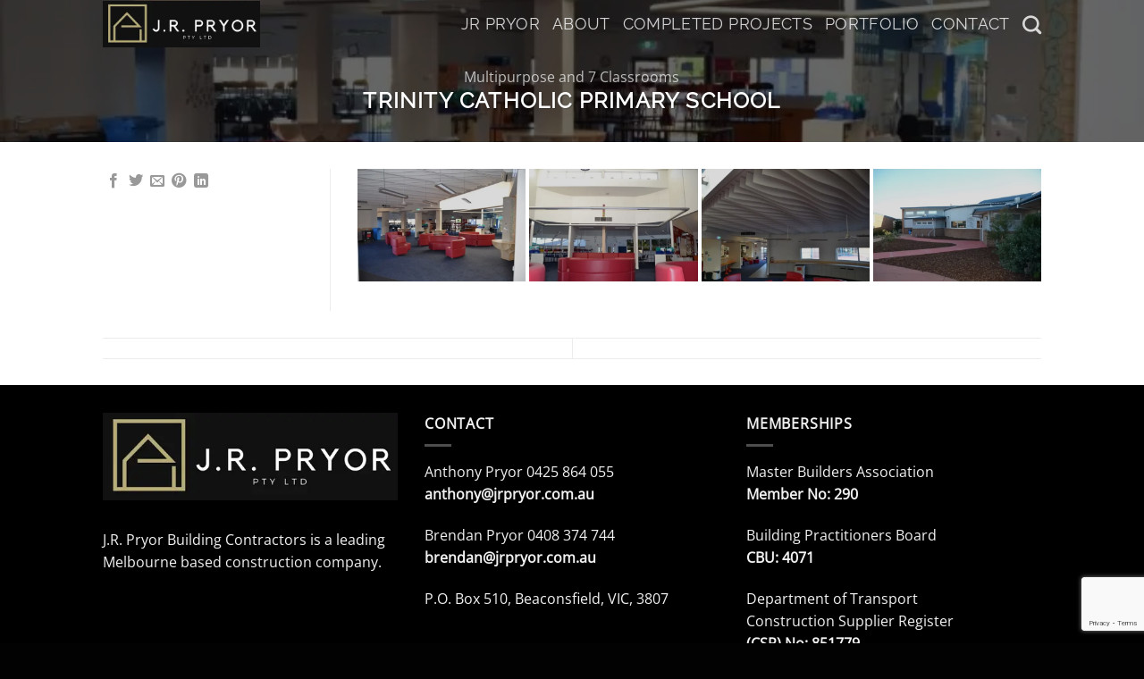

--- FILE ---
content_type: text/html; charset=utf-8
request_url: https://www.google.com/recaptcha/api2/anchor?ar=1&k=6LcnIfgZAAAAABeo3nXXeOrOEQ1I_wUPwsp1Kh7W&co=aHR0cHM6Ly9qcnByeW9yLmNvbS5hdTo0NDM.&hl=en&v=PoyoqOPhxBO7pBk68S4YbpHZ&size=invisible&anchor-ms=20000&execute-ms=30000&cb=5yxz46oc0ze3
body_size: 48707
content:
<!DOCTYPE HTML><html dir="ltr" lang="en"><head><meta http-equiv="Content-Type" content="text/html; charset=UTF-8">
<meta http-equiv="X-UA-Compatible" content="IE=edge">
<title>reCAPTCHA</title>
<style type="text/css">
/* cyrillic-ext */
@font-face {
  font-family: 'Roboto';
  font-style: normal;
  font-weight: 400;
  font-stretch: 100%;
  src: url(//fonts.gstatic.com/s/roboto/v48/KFO7CnqEu92Fr1ME7kSn66aGLdTylUAMa3GUBHMdazTgWw.woff2) format('woff2');
  unicode-range: U+0460-052F, U+1C80-1C8A, U+20B4, U+2DE0-2DFF, U+A640-A69F, U+FE2E-FE2F;
}
/* cyrillic */
@font-face {
  font-family: 'Roboto';
  font-style: normal;
  font-weight: 400;
  font-stretch: 100%;
  src: url(//fonts.gstatic.com/s/roboto/v48/KFO7CnqEu92Fr1ME7kSn66aGLdTylUAMa3iUBHMdazTgWw.woff2) format('woff2');
  unicode-range: U+0301, U+0400-045F, U+0490-0491, U+04B0-04B1, U+2116;
}
/* greek-ext */
@font-face {
  font-family: 'Roboto';
  font-style: normal;
  font-weight: 400;
  font-stretch: 100%;
  src: url(//fonts.gstatic.com/s/roboto/v48/KFO7CnqEu92Fr1ME7kSn66aGLdTylUAMa3CUBHMdazTgWw.woff2) format('woff2');
  unicode-range: U+1F00-1FFF;
}
/* greek */
@font-face {
  font-family: 'Roboto';
  font-style: normal;
  font-weight: 400;
  font-stretch: 100%;
  src: url(//fonts.gstatic.com/s/roboto/v48/KFO7CnqEu92Fr1ME7kSn66aGLdTylUAMa3-UBHMdazTgWw.woff2) format('woff2');
  unicode-range: U+0370-0377, U+037A-037F, U+0384-038A, U+038C, U+038E-03A1, U+03A3-03FF;
}
/* math */
@font-face {
  font-family: 'Roboto';
  font-style: normal;
  font-weight: 400;
  font-stretch: 100%;
  src: url(//fonts.gstatic.com/s/roboto/v48/KFO7CnqEu92Fr1ME7kSn66aGLdTylUAMawCUBHMdazTgWw.woff2) format('woff2');
  unicode-range: U+0302-0303, U+0305, U+0307-0308, U+0310, U+0312, U+0315, U+031A, U+0326-0327, U+032C, U+032F-0330, U+0332-0333, U+0338, U+033A, U+0346, U+034D, U+0391-03A1, U+03A3-03A9, U+03B1-03C9, U+03D1, U+03D5-03D6, U+03F0-03F1, U+03F4-03F5, U+2016-2017, U+2034-2038, U+203C, U+2040, U+2043, U+2047, U+2050, U+2057, U+205F, U+2070-2071, U+2074-208E, U+2090-209C, U+20D0-20DC, U+20E1, U+20E5-20EF, U+2100-2112, U+2114-2115, U+2117-2121, U+2123-214F, U+2190, U+2192, U+2194-21AE, U+21B0-21E5, U+21F1-21F2, U+21F4-2211, U+2213-2214, U+2216-22FF, U+2308-230B, U+2310, U+2319, U+231C-2321, U+2336-237A, U+237C, U+2395, U+239B-23B7, U+23D0, U+23DC-23E1, U+2474-2475, U+25AF, U+25B3, U+25B7, U+25BD, U+25C1, U+25CA, U+25CC, U+25FB, U+266D-266F, U+27C0-27FF, U+2900-2AFF, U+2B0E-2B11, U+2B30-2B4C, U+2BFE, U+3030, U+FF5B, U+FF5D, U+1D400-1D7FF, U+1EE00-1EEFF;
}
/* symbols */
@font-face {
  font-family: 'Roboto';
  font-style: normal;
  font-weight: 400;
  font-stretch: 100%;
  src: url(//fonts.gstatic.com/s/roboto/v48/KFO7CnqEu92Fr1ME7kSn66aGLdTylUAMaxKUBHMdazTgWw.woff2) format('woff2');
  unicode-range: U+0001-000C, U+000E-001F, U+007F-009F, U+20DD-20E0, U+20E2-20E4, U+2150-218F, U+2190, U+2192, U+2194-2199, U+21AF, U+21E6-21F0, U+21F3, U+2218-2219, U+2299, U+22C4-22C6, U+2300-243F, U+2440-244A, U+2460-24FF, U+25A0-27BF, U+2800-28FF, U+2921-2922, U+2981, U+29BF, U+29EB, U+2B00-2BFF, U+4DC0-4DFF, U+FFF9-FFFB, U+10140-1018E, U+10190-1019C, U+101A0, U+101D0-101FD, U+102E0-102FB, U+10E60-10E7E, U+1D2C0-1D2D3, U+1D2E0-1D37F, U+1F000-1F0FF, U+1F100-1F1AD, U+1F1E6-1F1FF, U+1F30D-1F30F, U+1F315, U+1F31C, U+1F31E, U+1F320-1F32C, U+1F336, U+1F378, U+1F37D, U+1F382, U+1F393-1F39F, U+1F3A7-1F3A8, U+1F3AC-1F3AF, U+1F3C2, U+1F3C4-1F3C6, U+1F3CA-1F3CE, U+1F3D4-1F3E0, U+1F3ED, U+1F3F1-1F3F3, U+1F3F5-1F3F7, U+1F408, U+1F415, U+1F41F, U+1F426, U+1F43F, U+1F441-1F442, U+1F444, U+1F446-1F449, U+1F44C-1F44E, U+1F453, U+1F46A, U+1F47D, U+1F4A3, U+1F4B0, U+1F4B3, U+1F4B9, U+1F4BB, U+1F4BF, U+1F4C8-1F4CB, U+1F4D6, U+1F4DA, U+1F4DF, U+1F4E3-1F4E6, U+1F4EA-1F4ED, U+1F4F7, U+1F4F9-1F4FB, U+1F4FD-1F4FE, U+1F503, U+1F507-1F50B, U+1F50D, U+1F512-1F513, U+1F53E-1F54A, U+1F54F-1F5FA, U+1F610, U+1F650-1F67F, U+1F687, U+1F68D, U+1F691, U+1F694, U+1F698, U+1F6AD, U+1F6B2, U+1F6B9-1F6BA, U+1F6BC, U+1F6C6-1F6CF, U+1F6D3-1F6D7, U+1F6E0-1F6EA, U+1F6F0-1F6F3, U+1F6F7-1F6FC, U+1F700-1F7FF, U+1F800-1F80B, U+1F810-1F847, U+1F850-1F859, U+1F860-1F887, U+1F890-1F8AD, U+1F8B0-1F8BB, U+1F8C0-1F8C1, U+1F900-1F90B, U+1F93B, U+1F946, U+1F984, U+1F996, U+1F9E9, U+1FA00-1FA6F, U+1FA70-1FA7C, U+1FA80-1FA89, U+1FA8F-1FAC6, U+1FACE-1FADC, U+1FADF-1FAE9, U+1FAF0-1FAF8, U+1FB00-1FBFF;
}
/* vietnamese */
@font-face {
  font-family: 'Roboto';
  font-style: normal;
  font-weight: 400;
  font-stretch: 100%;
  src: url(//fonts.gstatic.com/s/roboto/v48/KFO7CnqEu92Fr1ME7kSn66aGLdTylUAMa3OUBHMdazTgWw.woff2) format('woff2');
  unicode-range: U+0102-0103, U+0110-0111, U+0128-0129, U+0168-0169, U+01A0-01A1, U+01AF-01B0, U+0300-0301, U+0303-0304, U+0308-0309, U+0323, U+0329, U+1EA0-1EF9, U+20AB;
}
/* latin-ext */
@font-face {
  font-family: 'Roboto';
  font-style: normal;
  font-weight: 400;
  font-stretch: 100%;
  src: url(//fonts.gstatic.com/s/roboto/v48/KFO7CnqEu92Fr1ME7kSn66aGLdTylUAMa3KUBHMdazTgWw.woff2) format('woff2');
  unicode-range: U+0100-02BA, U+02BD-02C5, U+02C7-02CC, U+02CE-02D7, U+02DD-02FF, U+0304, U+0308, U+0329, U+1D00-1DBF, U+1E00-1E9F, U+1EF2-1EFF, U+2020, U+20A0-20AB, U+20AD-20C0, U+2113, U+2C60-2C7F, U+A720-A7FF;
}
/* latin */
@font-face {
  font-family: 'Roboto';
  font-style: normal;
  font-weight: 400;
  font-stretch: 100%;
  src: url(//fonts.gstatic.com/s/roboto/v48/KFO7CnqEu92Fr1ME7kSn66aGLdTylUAMa3yUBHMdazQ.woff2) format('woff2');
  unicode-range: U+0000-00FF, U+0131, U+0152-0153, U+02BB-02BC, U+02C6, U+02DA, U+02DC, U+0304, U+0308, U+0329, U+2000-206F, U+20AC, U+2122, U+2191, U+2193, U+2212, U+2215, U+FEFF, U+FFFD;
}
/* cyrillic-ext */
@font-face {
  font-family: 'Roboto';
  font-style: normal;
  font-weight: 500;
  font-stretch: 100%;
  src: url(//fonts.gstatic.com/s/roboto/v48/KFO7CnqEu92Fr1ME7kSn66aGLdTylUAMa3GUBHMdazTgWw.woff2) format('woff2');
  unicode-range: U+0460-052F, U+1C80-1C8A, U+20B4, U+2DE0-2DFF, U+A640-A69F, U+FE2E-FE2F;
}
/* cyrillic */
@font-face {
  font-family: 'Roboto';
  font-style: normal;
  font-weight: 500;
  font-stretch: 100%;
  src: url(//fonts.gstatic.com/s/roboto/v48/KFO7CnqEu92Fr1ME7kSn66aGLdTylUAMa3iUBHMdazTgWw.woff2) format('woff2');
  unicode-range: U+0301, U+0400-045F, U+0490-0491, U+04B0-04B1, U+2116;
}
/* greek-ext */
@font-face {
  font-family: 'Roboto';
  font-style: normal;
  font-weight: 500;
  font-stretch: 100%;
  src: url(//fonts.gstatic.com/s/roboto/v48/KFO7CnqEu92Fr1ME7kSn66aGLdTylUAMa3CUBHMdazTgWw.woff2) format('woff2');
  unicode-range: U+1F00-1FFF;
}
/* greek */
@font-face {
  font-family: 'Roboto';
  font-style: normal;
  font-weight: 500;
  font-stretch: 100%;
  src: url(//fonts.gstatic.com/s/roboto/v48/KFO7CnqEu92Fr1ME7kSn66aGLdTylUAMa3-UBHMdazTgWw.woff2) format('woff2');
  unicode-range: U+0370-0377, U+037A-037F, U+0384-038A, U+038C, U+038E-03A1, U+03A3-03FF;
}
/* math */
@font-face {
  font-family: 'Roboto';
  font-style: normal;
  font-weight: 500;
  font-stretch: 100%;
  src: url(//fonts.gstatic.com/s/roboto/v48/KFO7CnqEu92Fr1ME7kSn66aGLdTylUAMawCUBHMdazTgWw.woff2) format('woff2');
  unicode-range: U+0302-0303, U+0305, U+0307-0308, U+0310, U+0312, U+0315, U+031A, U+0326-0327, U+032C, U+032F-0330, U+0332-0333, U+0338, U+033A, U+0346, U+034D, U+0391-03A1, U+03A3-03A9, U+03B1-03C9, U+03D1, U+03D5-03D6, U+03F0-03F1, U+03F4-03F5, U+2016-2017, U+2034-2038, U+203C, U+2040, U+2043, U+2047, U+2050, U+2057, U+205F, U+2070-2071, U+2074-208E, U+2090-209C, U+20D0-20DC, U+20E1, U+20E5-20EF, U+2100-2112, U+2114-2115, U+2117-2121, U+2123-214F, U+2190, U+2192, U+2194-21AE, U+21B0-21E5, U+21F1-21F2, U+21F4-2211, U+2213-2214, U+2216-22FF, U+2308-230B, U+2310, U+2319, U+231C-2321, U+2336-237A, U+237C, U+2395, U+239B-23B7, U+23D0, U+23DC-23E1, U+2474-2475, U+25AF, U+25B3, U+25B7, U+25BD, U+25C1, U+25CA, U+25CC, U+25FB, U+266D-266F, U+27C0-27FF, U+2900-2AFF, U+2B0E-2B11, U+2B30-2B4C, U+2BFE, U+3030, U+FF5B, U+FF5D, U+1D400-1D7FF, U+1EE00-1EEFF;
}
/* symbols */
@font-face {
  font-family: 'Roboto';
  font-style: normal;
  font-weight: 500;
  font-stretch: 100%;
  src: url(//fonts.gstatic.com/s/roboto/v48/KFO7CnqEu92Fr1ME7kSn66aGLdTylUAMaxKUBHMdazTgWw.woff2) format('woff2');
  unicode-range: U+0001-000C, U+000E-001F, U+007F-009F, U+20DD-20E0, U+20E2-20E4, U+2150-218F, U+2190, U+2192, U+2194-2199, U+21AF, U+21E6-21F0, U+21F3, U+2218-2219, U+2299, U+22C4-22C6, U+2300-243F, U+2440-244A, U+2460-24FF, U+25A0-27BF, U+2800-28FF, U+2921-2922, U+2981, U+29BF, U+29EB, U+2B00-2BFF, U+4DC0-4DFF, U+FFF9-FFFB, U+10140-1018E, U+10190-1019C, U+101A0, U+101D0-101FD, U+102E0-102FB, U+10E60-10E7E, U+1D2C0-1D2D3, U+1D2E0-1D37F, U+1F000-1F0FF, U+1F100-1F1AD, U+1F1E6-1F1FF, U+1F30D-1F30F, U+1F315, U+1F31C, U+1F31E, U+1F320-1F32C, U+1F336, U+1F378, U+1F37D, U+1F382, U+1F393-1F39F, U+1F3A7-1F3A8, U+1F3AC-1F3AF, U+1F3C2, U+1F3C4-1F3C6, U+1F3CA-1F3CE, U+1F3D4-1F3E0, U+1F3ED, U+1F3F1-1F3F3, U+1F3F5-1F3F7, U+1F408, U+1F415, U+1F41F, U+1F426, U+1F43F, U+1F441-1F442, U+1F444, U+1F446-1F449, U+1F44C-1F44E, U+1F453, U+1F46A, U+1F47D, U+1F4A3, U+1F4B0, U+1F4B3, U+1F4B9, U+1F4BB, U+1F4BF, U+1F4C8-1F4CB, U+1F4D6, U+1F4DA, U+1F4DF, U+1F4E3-1F4E6, U+1F4EA-1F4ED, U+1F4F7, U+1F4F9-1F4FB, U+1F4FD-1F4FE, U+1F503, U+1F507-1F50B, U+1F50D, U+1F512-1F513, U+1F53E-1F54A, U+1F54F-1F5FA, U+1F610, U+1F650-1F67F, U+1F687, U+1F68D, U+1F691, U+1F694, U+1F698, U+1F6AD, U+1F6B2, U+1F6B9-1F6BA, U+1F6BC, U+1F6C6-1F6CF, U+1F6D3-1F6D7, U+1F6E0-1F6EA, U+1F6F0-1F6F3, U+1F6F7-1F6FC, U+1F700-1F7FF, U+1F800-1F80B, U+1F810-1F847, U+1F850-1F859, U+1F860-1F887, U+1F890-1F8AD, U+1F8B0-1F8BB, U+1F8C0-1F8C1, U+1F900-1F90B, U+1F93B, U+1F946, U+1F984, U+1F996, U+1F9E9, U+1FA00-1FA6F, U+1FA70-1FA7C, U+1FA80-1FA89, U+1FA8F-1FAC6, U+1FACE-1FADC, U+1FADF-1FAE9, U+1FAF0-1FAF8, U+1FB00-1FBFF;
}
/* vietnamese */
@font-face {
  font-family: 'Roboto';
  font-style: normal;
  font-weight: 500;
  font-stretch: 100%;
  src: url(//fonts.gstatic.com/s/roboto/v48/KFO7CnqEu92Fr1ME7kSn66aGLdTylUAMa3OUBHMdazTgWw.woff2) format('woff2');
  unicode-range: U+0102-0103, U+0110-0111, U+0128-0129, U+0168-0169, U+01A0-01A1, U+01AF-01B0, U+0300-0301, U+0303-0304, U+0308-0309, U+0323, U+0329, U+1EA0-1EF9, U+20AB;
}
/* latin-ext */
@font-face {
  font-family: 'Roboto';
  font-style: normal;
  font-weight: 500;
  font-stretch: 100%;
  src: url(//fonts.gstatic.com/s/roboto/v48/KFO7CnqEu92Fr1ME7kSn66aGLdTylUAMa3KUBHMdazTgWw.woff2) format('woff2');
  unicode-range: U+0100-02BA, U+02BD-02C5, U+02C7-02CC, U+02CE-02D7, U+02DD-02FF, U+0304, U+0308, U+0329, U+1D00-1DBF, U+1E00-1E9F, U+1EF2-1EFF, U+2020, U+20A0-20AB, U+20AD-20C0, U+2113, U+2C60-2C7F, U+A720-A7FF;
}
/* latin */
@font-face {
  font-family: 'Roboto';
  font-style: normal;
  font-weight: 500;
  font-stretch: 100%;
  src: url(//fonts.gstatic.com/s/roboto/v48/KFO7CnqEu92Fr1ME7kSn66aGLdTylUAMa3yUBHMdazQ.woff2) format('woff2');
  unicode-range: U+0000-00FF, U+0131, U+0152-0153, U+02BB-02BC, U+02C6, U+02DA, U+02DC, U+0304, U+0308, U+0329, U+2000-206F, U+20AC, U+2122, U+2191, U+2193, U+2212, U+2215, U+FEFF, U+FFFD;
}
/* cyrillic-ext */
@font-face {
  font-family: 'Roboto';
  font-style: normal;
  font-weight: 900;
  font-stretch: 100%;
  src: url(//fonts.gstatic.com/s/roboto/v48/KFO7CnqEu92Fr1ME7kSn66aGLdTylUAMa3GUBHMdazTgWw.woff2) format('woff2');
  unicode-range: U+0460-052F, U+1C80-1C8A, U+20B4, U+2DE0-2DFF, U+A640-A69F, U+FE2E-FE2F;
}
/* cyrillic */
@font-face {
  font-family: 'Roboto';
  font-style: normal;
  font-weight: 900;
  font-stretch: 100%;
  src: url(//fonts.gstatic.com/s/roboto/v48/KFO7CnqEu92Fr1ME7kSn66aGLdTylUAMa3iUBHMdazTgWw.woff2) format('woff2');
  unicode-range: U+0301, U+0400-045F, U+0490-0491, U+04B0-04B1, U+2116;
}
/* greek-ext */
@font-face {
  font-family: 'Roboto';
  font-style: normal;
  font-weight: 900;
  font-stretch: 100%;
  src: url(//fonts.gstatic.com/s/roboto/v48/KFO7CnqEu92Fr1ME7kSn66aGLdTylUAMa3CUBHMdazTgWw.woff2) format('woff2');
  unicode-range: U+1F00-1FFF;
}
/* greek */
@font-face {
  font-family: 'Roboto';
  font-style: normal;
  font-weight: 900;
  font-stretch: 100%;
  src: url(//fonts.gstatic.com/s/roboto/v48/KFO7CnqEu92Fr1ME7kSn66aGLdTylUAMa3-UBHMdazTgWw.woff2) format('woff2');
  unicode-range: U+0370-0377, U+037A-037F, U+0384-038A, U+038C, U+038E-03A1, U+03A3-03FF;
}
/* math */
@font-face {
  font-family: 'Roboto';
  font-style: normal;
  font-weight: 900;
  font-stretch: 100%;
  src: url(//fonts.gstatic.com/s/roboto/v48/KFO7CnqEu92Fr1ME7kSn66aGLdTylUAMawCUBHMdazTgWw.woff2) format('woff2');
  unicode-range: U+0302-0303, U+0305, U+0307-0308, U+0310, U+0312, U+0315, U+031A, U+0326-0327, U+032C, U+032F-0330, U+0332-0333, U+0338, U+033A, U+0346, U+034D, U+0391-03A1, U+03A3-03A9, U+03B1-03C9, U+03D1, U+03D5-03D6, U+03F0-03F1, U+03F4-03F5, U+2016-2017, U+2034-2038, U+203C, U+2040, U+2043, U+2047, U+2050, U+2057, U+205F, U+2070-2071, U+2074-208E, U+2090-209C, U+20D0-20DC, U+20E1, U+20E5-20EF, U+2100-2112, U+2114-2115, U+2117-2121, U+2123-214F, U+2190, U+2192, U+2194-21AE, U+21B0-21E5, U+21F1-21F2, U+21F4-2211, U+2213-2214, U+2216-22FF, U+2308-230B, U+2310, U+2319, U+231C-2321, U+2336-237A, U+237C, U+2395, U+239B-23B7, U+23D0, U+23DC-23E1, U+2474-2475, U+25AF, U+25B3, U+25B7, U+25BD, U+25C1, U+25CA, U+25CC, U+25FB, U+266D-266F, U+27C0-27FF, U+2900-2AFF, U+2B0E-2B11, U+2B30-2B4C, U+2BFE, U+3030, U+FF5B, U+FF5D, U+1D400-1D7FF, U+1EE00-1EEFF;
}
/* symbols */
@font-face {
  font-family: 'Roboto';
  font-style: normal;
  font-weight: 900;
  font-stretch: 100%;
  src: url(//fonts.gstatic.com/s/roboto/v48/KFO7CnqEu92Fr1ME7kSn66aGLdTylUAMaxKUBHMdazTgWw.woff2) format('woff2');
  unicode-range: U+0001-000C, U+000E-001F, U+007F-009F, U+20DD-20E0, U+20E2-20E4, U+2150-218F, U+2190, U+2192, U+2194-2199, U+21AF, U+21E6-21F0, U+21F3, U+2218-2219, U+2299, U+22C4-22C6, U+2300-243F, U+2440-244A, U+2460-24FF, U+25A0-27BF, U+2800-28FF, U+2921-2922, U+2981, U+29BF, U+29EB, U+2B00-2BFF, U+4DC0-4DFF, U+FFF9-FFFB, U+10140-1018E, U+10190-1019C, U+101A0, U+101D0-101FD, U+102E0-102FB, U+10E60-10E7E, U+1D2C0-1D2D3, U+1D2E0-1D37F, U+1F000-1F0FF, U+1F100-1F1AD, U+1F1E6-1F1FF, U+1F30D-1F30F, U+1F315, U+1F31C, U+1F31E, U+1F320-1F32C, U+1F336, U+1F378, U+1F37D, U+1F382, U+1F393-1F39F, U+1F3A7-1F3A8, U+1F3AC-1F3AF, U+1F3C2, U+1F3C4-1F3C6, U+1F3CA-1F3CE, U+1F3D4-1F3E0, U+1F3ED, U+1F3F1-1F3F3, U+1F3F5-1F3F7, U+1F408, U+1F415, U+1F41F, U+1F426, U+1F43F, U+1F441-1F442, U+1F444, U+1F446-1F449, U+1F44C-1F44E, U+1F453, U+1F46A, U+1F47D, U+1F4A3, U+1F4B0, U+1F4B3, U+1F4B9, U+1F4BB, U+1F4BF, U+1F4C8-1F4CB, U+1F4D6, U+1F4DA, U+1F4DF, U+1F4E3-1F4E6, U+1F4EA-1F4ED, U+1F4F7, U+1F4F9-1F4FB, U+1F4FD-1F4FE, U+1F503, U+1F507-1F50B, U+1F50D, U+1F512-1F513, U+1F53E-1F54A, U+1F54F-1F5FA, U+1F610, U+1F650-1F67F, U+1F687, U+1F68D, U+1F691, U+1F694, U+1F698, U+1F6AD, U+1F6B2, U+1F6B9-1F6BA, U+1F6BC, U+1F6C6-1F6CF, U+1F6D3-1F6D7, U+1F6E0-1F6EA, U+1F6F0-1F6F3, U+1F6F7-1F6FC, U+1F700-1F7FF, U+1F800-1F80B, U+1F810-1F847, U+1F850-1F859, U+1F860-1F887, U+1F890-1F8AD, U+1F8B0-1F8BB, U+1F8C0-1F8C1, U+1F900-1F90B, U+1F93B, U+1F946, U+1F984, U+1F996, U+1F9E9, U+1FA00-1FA6F, U+1FA70-1FA7C, U+1FA80-1FA89, U+1FA8F-1FAC6, U+1FACE-1FADC, U+1FADF-1FAE9, U+1FAF0-1FAF8, U+1FB00-1FBFF;
}
/* vietnamese */
@font-face {
  font-family: 'Roboto';
  font-style: normal;
  font-weight: 900;
  font-stretch: 100%;
  src: url(//fonts.gstatic.com/s/roboto/v48/KFO7CnqEu92Fr1ME7kSn66aGLdTylUAMa3OUBHMdazTgWw.woff2) format('woff2');
  unicode-range: U+0102-0103, U+0110-0111, U+0128-0129, U+0168-0169, U+01A0-01A1, U+01AF-01B0, U+0300-0301, U+0303-0304, U+0308-0309, U+0323, U+0329, U+1EA0-1EF9, U+20AB;
}
/* latin-ext */
@font-face {
  font-family: 'Roboto';
  font-style: normal;
  font-weight: 900;
  font-stretch: 100%;
  src: url(//fonts.gstatic.com/s/roboto/v48/KFO7CnqEu92Fr1ME7kSn66aGLdTylUAMa3KUBHMdazTgWw.woff2) format('woff2');
  unicode-range: U+0100-02BA, U+02BD-02C5, U+02C7-02CC, U+02CE-02D7, U+02DD-02FF, U+0304, U+0308, U+0329, U+1D00-1DBF, U+1E00-1E9F, U+1EF2-1EFF, U+2020, U+20A0-20AB, U+20AD-20C0, U+2113, U+2C60-2C7F, U+A720-A7FF;
}
/* latin */
@font-face {
  font-family: 'Roboto';
  font-style: normal;
  font-weight: 900;
  font-stretch: 100%;
  src: url(//fonts.gstatic.com/s/roboto/v48/KFO7CnqEu92Fr1ME7kSn66aGLdTylUAMa3yUBHMdazQ.woff2) format('woff2');
  unicode-range: U+0000-00FF, U+0131, U+0152-0153, U+02BB-02BC, U+02C6, U+02DA, U+02DC, U+0304, U+0308, U+0329, U+2000-206F, U+20AC, U+2122, U+2191, U+2193, U+2212, U+2215, U+FEFF, U+FFFD;
}

</style>
<link rel="stylesheet" type="text/css" href="https://www.gstatic.com/recaptcha/releases/PoyoqOPhxBO7pBk68S4YbpHZ/styles__ltr.css">
<script nonce="Dldw2oTbw1eBDwEHe9S3GA" type="text/javascript">window['__recaptcha_api'] = 'https://www.google.com/recaptcha/api2/';</script>
<script type="text/javascript" src="https://www.gstatic.com/recaptcha/releases/PoyoqOPhxBO7pBk68S4YbpHZ/recaptcha__en.js" nonce="Dldw2oTbw1eBDwEHe9S3GA">
      
    </script></head>
<body><div id="rc-anchor-alert" class="rc-anchor-alert"></div>
<input type="hidden" id="recaptcha-token" value="[base64]">
<script type="text/javascript" nonce="Dldw2oTbw1eBDwEHe9S3GA">
      recaptcha.anchor.Main.init("[\x22ainput\x22,[\x22bgdata\x22,\x22\x22,\[base64]/[base64]/[base64]/[base64]/[base64]/UltsKytdPUU6KEU8MjA0OD9SW2wrK109RT4+NnwxOTI6KChFJjY0NTEyKT09NTUyOTYmJk0rMTxjLmxlbmd0aCYmKGMuY2hhckNvZGVBdChNKzEpJjY0NTEyKT09NTYzMjA/[base64]/[base64]/[base64]/[base64]/[base64]/[base64]/[base64]\x22,\[base64]\\u003d\\u003d\x22,\x22wphhHQFjWUNGU21xMG/CoU/Cg8KTGC3DgCzDuwTCoyfDqA/[base64]/DjBcKwqvCgD/[base64]/DkV/DhmIfP8OIw6lqRMK0NRbCkHzDoAdBw79cMR3DqsKVwqw6woHDoV3DmlhLKQ1FHsOzVSAUw7ZrOsOyw5dswqB9SBsNw5IQw4rDiMO8LcOVw5LCuDXDhn4YWlHDpsKUNDt4w6/CrTfCh8KfwoQBewvDmMO8FnPCr8O1JXQ/fcK6S8Oiw6Bqf0zDpMOAw5rDpSbCksOlfsKIYMKxYMOwdCk9BsKywpDDr1sPwpMICl7DswrDvwDCpsOqATk2w53DhcO5wqDCvsOowrcCwqw7w6IBw6RhwoUIwpnDncK0w4V6wpZCR3XCm8KYwq8GwqN0w4FYMcOXBcKhw6jCnMO1w7M2IX3DssO+w7/CjWfDm8K8w5rClMOHwqYITcOAbcKQc8O3UcK9wrI9VcOSawtvw4rDmhkJw71aw7PDmhzDksOFV8OUBjfDjsK7w4TDhTJIwqg3EyQ7w4I/XMKgMsOkw5x2LzFuwp1IBgDCvUNvRcOHXzUwbsKxw7zClhpFRcKJSsKJcMO0NjfDlG/Dh8OUwqTCvcKqwqHDncOVV8KPwqsTUMKpw5QZwqfChxwvwpRmw4rDmzLDogM/B8OELsOgTyllwo0aaMK3KMO5eTpfFn7DgQPDlkTCvgHDo8OsTcOWwo3Dqi1swpMtf8KIEQfChMOkw4RQQEVxw7I7w4ZcYMOHwqEIIlXDhyQ2wrtVwrQ0blspw6nDusOcR3/CiB3CusKCQ8KVC8KFBhh7fsKFw6bCocKnwq5oW8KQw4hgVRw1RwjDqsKjwqljwoIbEcKqw4EzMWtiOQnDgx9Zwp/CnsKEw7bCrUtZw5IaaDrCucKPP2klwr/[base64]/[base64]/DiMKwH8Oxwo3DnR1Pw7ZCEcKow4XDqXtuaWPCnFhVw73DnMO7WcORwo7ChMOPL8K7w7hSTcOIb8KcEcKwEDxlwqc6wqo7w5cPwpLCg0JSwrBQQXzCpnc9wpvDg8OFGR5DV39oQAXDu8Oiwr/DlgZ3w6McTTxLMEYhwpsDXXQ4H2gvMn3CoRxhw5vDhADCqcKRw5PCikFJC2MDwqTDh1DCj8Ozw4Vjw7Jvw6rDucKywrEZUDrCn8KxwqQ1wrpCwoDCi8K0w6/[base64]/DgmfCvsKowprDimMlAzHDscO7wqJ5w4vCjMOnw5PDgnnClDMYHWAcWMKdwqx9VsKcw67Dl8OfOcO8F8K2w7ErwpHDsHDCk8KFTnQHPgDDkcKHKcOGw7fDmMKAc1bCvybDsVx3w43CicOtw6wkwrPCjnbDqn/DnVJ2SHsvCsKeScOZR8OJw6Nawo0WNCzDmGwsw4tTKlXDvsOPwrFqTMOwwqU3bXlIwrQRw7o4TsOyTz3Dqk9vVsOnBCoXSsKswpA3w5rChsO+Yy/DvSTDpg3Du8OFHgvDgMOSw6/DvFnCosKpwpzCtTtIw4zCmsOaNB4mwp4Vw6IdLUHDpHp3b8OVwoBOwrrDkT5PwoV6Q8OvRcO2wp3Cl8Kgw6PCv1s+w7FhwqHCqcOlwr/DoGDDmMO/FcKNwqLDpQ4UOEEeEw7ClcKJwpZsw5pgwqcTCsKvGsKtwqDDqAPCuTwvw4sIDUvDgMOXwrB4LxkqL8KSw4gmU8KBE20nw7Y0wrtTPSbCrMORw4nCkcOeF1gHw47Dl8KTw4/DkTLDrzfDkmnCksKQw5UBw65nw5zDo0vDnTRYwqhxYB/[base64]/Dt8OaEG5VcsKOwoLCnMKRw4PDuMO+woPDmcOlw5vDgQ1PTcKnw4ouJB9Wwr/DsB3CvsOBw7nDk8K4QMOswqXDr8KYwqfCvl18woMWLMOiwosow7Fzw5zDmMKiMQ/CqQnDgDp4w4c6N8OAwoTDgcKtfsOnw5jCi8Kfw6x/[base64]/Ch1smdnzCkyrCoA44dMKrwql3SkUXchPClcOqw4EQC8OxScO2e0dRwpdrw67CqR7ChsKyw6XDtcKhw7jDvjADwpTCt141woHCscKQQ8KVw6DCkMKdf3zDpsKCVcOpMcKCw4giNMOtc3PDmcK1ERrDr8OAwq3DksOiP8O7w47Dq0/Ci8OdVcKiwqJxOiDDmcOXbMOtwrInw5drw69zMMKPSWFawr9Yw4EIGMKRw5DDr09ZTMOSbHNPwoLDrMOKw4Qmw4o9w74RwqPDqcKZY8OVPsOfwqhSwonCjVDCncOyDEwqVcKlP8KmTU16SnvCpcOAWMO/[base64]/w7LCsMKwwqfDogU0IcOAw5PCosODw69/[base64]/Cg3BJwrhwYsKRw6EEUsOVT8K1WcKiwpxENTXDnMKUw4hPPcOfwplJwojCvRFow6HDiB99Vyd3DhzCj8KXw7dfw7nDtMKXw5pAw4XCqGQWw54SYsKMZcO8RcOawo3CtMKoBR7Clnk5w4EpwoYUw4U8w6VuHcO5w7vCsCcyKMOlKHLDk8Kxd1/[base64]/CpMOOwpM8w5HDo3/Dl1VOKBMpGTTCl8KYwoMEJcODwq1/wpUiwqErccKFw6/[base64]/CkMO2w7xMRMO3XTLCizbCicK2Ak3CtBxCAcOJwqMPw5LCiMKnZTDCqgF1IsOMAsOmCAkaw4cwAsO8N8OERcOxwp9qwqttW8KKw5FYD1Upwqd2E8KxwoJKwrlIw6DCiBtgWMOVw54Zw6ohwrzCocO3wrPDhcO/[base64]/CrMOrVsOJwp4GIXTDsSrCkMOyw7fDp8OZwoHCgz3CucKowoMqT8KzQcKsUmAKw7Bfw5soOF41BMO3ez/DpR3CqMOqVCLCvCjDs0YLDMK0woHCq8OEwopjw6wQw5hecsOtdsK2ScK7wqkEIMKBwpQ/aB7CvcKfS8KSwpPCscOpHsKjCivCjl5qw4IzdQXCpnQNN8KCwr7Dp3jDkTF3IMO3XDjClSrClsK0NcOwwq7DgVQqHsOJK8KmwrtTwoLDnXbDgTVlw6/Dt8KuSMO/EMONw694w4xoKcOCMQQLw70ePj7DqMK6w6VWNcO/wrLDplsGDsOtwrXCusOvw6PDnXowfcK9LsKMwosSPn4Vw7I7wpDDksKswpQyCCfDhynDo8KCw4cxwr8Bw7rChn4LJ8Kobkhlw6PDgnzDm8Odw5VywrnCvcK2Cnt6PcOqwo/[base64]/[base64]/w5VkFsKZwofCvMKHbMKyw6nDnsO7Oz4ww6HDrMO/IsKFWMKywpYjSMO5GsK+w4tuLsKeHh5cwpzCrMOvWzJUJ8OxwoTDsBIOCm/CusOSRMOpXnlRQ2zDtMO0HAcZSHsdMsOhZmXDisOOaMK/C8KAwqbDncONKA/ChmMxw5TDnsOtw6vCvcOgTlbDrHDDncOswqQzVjbCm8O2w5vCo8KXO8KNw50CMFXCiUZiCDjDrMOEKTzDrgbDkxl4w6FyQiLCuWcwwp7DkiMxwqbCtMKnw57CsjjDtcKjw6dGwpLDvsOBw6wcwpFVw4vDhEvCgMOlJ2obeMKhPisZNsO6wp/Dg8Oaw7bCisK8wp/ChsK9ezvDusOZwqvDv8OwI2MNw4NlaT5MGMOaGMOaA8KNw6hXwr9PCxQSw6fDu1Rxwq4Kw6jDtDYkwpfDmMONwpvCpDxpcCZgXDrCksOQIisZwr5QeMOlw6BddsOnIcODw67DkGXDk8OSw6LCsTh/w5nDoRfCl8OmVMKCw4HCoi1Lw71pN8OAw4ZqAlTCp01kZsOLwpXDr8KMw5PCsBl7wqY5eCTDpwvCl2nDm8OIeh49w6TCj8ODw6LDpMKdwpLCjMOqXhDCicKlw6TDnyMlwrjCiX/DtsKoVcKiwr/[base64]/CssOAbTRCIwbDhMOMwqxGw47CjMOBw6/[base64]/CusKBZxXDtcKaw7zCoyFWY8OgacO1w7UsesOSw4jCpAhtw5PClsObNgzDsw/CocKGw4vDjQjDm0snCsK1NSHDlFvCusOPw7s9bcKfXgAHRMK1w6/[base64]/eU7Dph3DkMK/[base64]/w6zDq8Ovw5hIF8OzA8OkCwt+Kk8DRsK1wpVDwrt4wpgiw4g1wqtBw4ovw6/DssOgBTNqw4JsRSjDtMKEP8Kiw7DCv8KwEcOCDHfCmW7DkcKjfVzDg8KywqXCs8KwQ8KbcMOkJcKuQBrDrcK+cAoTwotzK8OWw4gIwoPDrMK1GktowpwfHcKHXsKfTBrCi0vCv8K3JcO8DcOBSMKCEV0Iw491wrZ6w6cGT8Oxw7/Dqh/[base64]/DlsKsJMOswqkcJMOYwrfDs8KIw6nDuMOjwpLCviDDnwzCqkQ8JlLDnGjCqh7CvMOTF8KCRUg/B3nCtMOsE0LCtcOFw5nDv8KmMxoXw6TClhLCscO/w6lFw4BpEMKJBMKrXcOuPCzDr3rCvcO0CmBKw4FMwo95wrPDn1MZQEc6HMO2w58dajXCocKcccKQIsK7w5Fpw5bDtB3CpEbCgCbDn8KNDsKIG1dmGTQbdMKeGMOcKcO8OVpFw4/CrCzDqMOoRcKGwrHCq8OFwoxOcsK7wrvDpC7ChcKPwoPCjVZQwrcGwqzCqMKCw7PClT7DtBE6wpbCoMKAw4QgwpzDsDUJwqXClXZ0EMOEGsOSw6Now5pTw4vClcO8HiJ+w5pNw53ClXjCmnvDrFPDu0A/w4ZgRsKFQn3DqAUdP1ogW8KswrrCqQ1nw6vDpMO/[base64]/Dr1rDvSA9w6LCoBHDnBnDocOJJHYmwrfDj0HDjSjCpsO2EiorX8Oow4J1IEjDocOxwo/DmMKfNcOWw4MHP1pjRnfCi3/ClMOCPsOMVFzCiDFPasK5w49ZwrN/w7nDo8ODw4nDmMKXHMOaYA7DtsOFwo/DukpBwrsqasKTw6BNcMOKKhTDmlzCsmwhMMK9M1LDocKvw7DCjxbDvgLCi8O1WGNhwrPCmy7CrwPCr3pYfMKEYMOaKlzDn8Kgwo3DvMKufyTDgnAKHcKWDcOLwpMhwq/CjcKBb8KfwrHConDDoAnCrTJSFMKWWCc4wo/DhicXcsKlwprCk2HCrjlNwpApwqsTAxLCo2DCvxbCvzjDrlzDhWDCoMKtwr89w7hNw73Cg2NAwoBawrvCqV/CosKdw4vDgMOgbsOpw79wCRppwr/[base64]/DvRZyaMOcwpcfw7ImJ8O5wqbCpcKwajXCoAEuVAzCrsO4L8K3woHDtz3CtnwzIMKRwqhBw5JEazMlw7LCm8KyecOYD8KCwoJMw6rDvkPDlMO9PhTDkV/CmcOmw6oyYRDDo2V6wog3w7cJCErDg8OCw5JbcUbDgcKOEy7DjG1LwqbCgDLDtFfDoAV7wpPDsRrCvwBTNk5Sw7DCqj7CoMOKfy1CSMOHXgTChcO6wrbDoHLCjsO1VU9WwrFTwrcIDjDCvAjCjsOuw74LwrXCjDPDtVtxwrHCg1pFKmljwrQ/[base64]/IyLCoEAsW8OJwrTCvcKMw5UWHElSWnDCqcKAw4MjXMO4R0zDqcKrZUnCr8O1w6d9ScKAQMO2fcKCf8OLwqtbw5PCqQEAwrxaw7vDmQ9GwonCmF8wwoLDhEJGNsOxwrdHw7/DlAvCuU8IwrHCpMOhw6vCq8K7w59aPV1bQE/Cjg9ZS8KZWX3DrsKxSgVSNMOmwokfMyceJ8OMw7nCqUTDisOoTcO+U8OeOMOjw6pXZwMOCXkFZB40wqHDtXlwKQV/[base64]/[base64]/DnEABPBo2FGgGw6rDv2ZDCSfDplMewqPDj8O0wrNRTsO4wrXDtRsNGMK0RhPDjHrCmmMpwrLCssKbHgtvw7zDjwjCnsOdC8KRw4UkwpYdw4sLQsOxB8O8w4/DvMKISXB2w47DssOYw5M6TsOJw7vCuTjCgMOrw4QTw4PDjMKewrHCmcKJw5bDgsKXwpZSwpbDk8ODakAeQsK7wrXDqMK1w5EtGigxwqlaWkLClwLDj8O6w6/CncKGe8KlQg3DuWkPwpQ/w6Z0w5jCiRzDisOyenTDgWzDuMKawr3DoUXDhGPCh8KrwqlUOlPCv0sBw6sZw7V2woZxFMO0UiFQw67Dn8Ksw4HCgH/CvArDpk/Cs0zCg0phdcOALElsGMOfw7zDoRtmw57Du1HCtsKsKMKKckPCjMKHwr/DpBvDgkUCw7DCpl5TQVNlwpl6KsK3BsOgw6DCsErCo0zDqMOOSsKdTgxLTh8owr/DosKew7XClUNAGlfDvjAdIcKWWSRzWjnDh0XDozpdwrhkw5NxacK9wr5yw6MpwptbW8KXflQqMi/CvX/CkjMVewI+UEPDqMK/wpMbw7TDj8KKw7dOwq3CksK1Ohw8woDDohLCt1RWcMOLXsKUwpTCosKswpbCqMOheU3DgsOgeVDCvDdDZWhdwpRKwokcw4vCiMKlwo3CkcKnwpEnYi/[base64]/DqMKKDh9dw5HDusO8w4bCjVXCuAdawoxvacOAdsOewqfCucKZwrbCqh/CusO8X8KFJMKuwobDtHhIQU5pR8KmX8KFJcKFw7vCjMOfw6klw6dIw4PCuAgdwrfCiF3Dh1nDh07Csl4AwqDCnMKuHMOHwqJ/cAoAwpTCosOgaX3CoG8Pwq8Sw6xjHMKsfmoMbsK6ZT7DhzJDwpw1wozDjsOxe8K2OMOawoEqw5DCtsKEPMKjaMKzEMKXFmx5wrnCn8KZAz3Ck3nDo8KJaVYsdhQmWzHCtMOzJcONw4ZVC8K/w6VGGCHCjSPCsmnCuH7CtsOOZBTDvcOcFcKqw4kfb8KAChLCsMKAFiAiesKgJhBrwpdzZsKGInbDusOsw7fCkB1rBcKXd0pgw7wvw43ChcOEIMO2R8OJw4hxwo/DgMK3w47Dl18VK8OYwqUdwr/DhBsIw6/Dk3jCnsOZwoJ+wrPDoRTDvRU9w4doYMKPw6jCk2vDqsKjwpLDlcOAw641LcOuwpF7O8K3TcKBZMKhwo/DlS5Ow4FXaEEEEz0zEm/Dt8KwciPCqMOSPMOZw4rCjwbDtMKmfgt6NsOlQhlJTcOZAhnDvyk8GcKYw7jCtMKzMXbDqkTDjsOaw5DCvcKNIsOxw67CglzCj8O6w787w4MQHlPDi2ozw6Bzwq9TfUtKwqHDjMO2PcO7CV/DlkB1wo3DnMOPw4TDpGttw4HDrMKpeMK4cxJXShjDungUQcKhwo/DuGgQHltifSfClFfDtgdSwrIQdQbDoB7DvDFrZcOpwqLClH/Du8OnX1hrw4lHLEtqw6fDpcOgw48Fwr9Yw79dwoLDuBRXWHrCilcDTsKLPsKDwpvCvTXCjQfDuAEbWsKAwptbMDjCisKHwpTCnybCs8OQw5DDiX5wAQPDtR/DksKhwot0w47CtmphwqrDvBEnw4PDjVUwL8K6RsKkPcK6w4hbw6zDjcKPMmDDjyrDqC/CjWDDslvDvETDpg7ClMKJFMKKHsK0TsKOfHbCmGZLwpbCpGwkFkQDaizDjmLCpDHCjcKQbG40wqFuwpZfw4TDvsO9X10aw5DCpcK2wprDpMKJwrPCl8ObeVjDmRUND8KLwrfDk0UXwppPcE/Cki02w6PCq8OROCTCvcO4OsOYwoHDuUoPI8O+w6LCryJLasKJwpEXwpdrw7/[base64]/Dmtyw4PCrMKxRsK5w5hYwpvCocOxw5/DkcK+NMO1w6zCmxo6w4snAxQ7wrRxa8OMA2VjwrkKw77CtkcUwqfCt8KkP3ImUQ3CizDCucO9wo7CisK2wrlRGHlPwo/[base64]/CkcKuw4YKQ8K6RsOvw5TDiC3CklTCjAzDjgTDrHbCu8OvwqNawoxsw6JGYCTCrsOdwpzDuMKBw6bCkGPCh8K/wr1Pfw4Rwp8Aw5lMFF7CtsOLwqohwrJOb0vDt8KvcsOiMl8mwrZWNlTCrcK+woTDocOHaF7CtzzCjMOBUcKGJ8KRw6zCgcKuAlpvwoLCpsKXFsKGES3CpVzCkcOfw4QhHWPChCHCjcOww6DDvWI8YMOhw6guw4Q1wrEjakNNCEAIw7/CqQAKPcOWwoxDwoo7wpTCgsK5w7/Ckl8JwpUjwro1QHZVwpoBwpxcwoLDuzUWw7rCrsOUw7xabcOHfcOQwogIwrXCuh7CrMO4wqzDqsKLwpggTcOHwr8pXsOYwq7DnsKwwrxpKMKgwqFfwpDCqmnCisKDwqVpOcK/el5GwpzCmMKsKMK5Zn9JYMO3wpZjUcKmXMKlw7gJNRIeecO2WMOHw41fPMOaCsK1w4pNwobDlU/DnsKYw4vDkCbCq8O3UETDvcKnPMKEQsOxw6XDgANpF8K2woLChcKwFsOowqc2w7HCkDAMw6IDScKSwq/[base64]/DoBPCtsKhYy9SwpERwqrCl0bDsTnCiRwhwrxGFzvCrcOFwpzDj8KVVcO+wr3DpT/CiQEuaATCo090VkVwwpnCt8OxAsKBw5waw5/Cg3/Cl8O/[base64]/wqxmwrjDhTlrw5PDucOPw5jCuGoowr/DoMOdIEB7wonCmMK2bMKAwqhxRE91w70OwrrDs1cOwo/DgA9FfibDvS/DmnnDo8KkXcKuwpcdXx3CoUfDmADCgDnDh1UrwqpNwoBUw5/[base64]/wrx5wrEySRnChsKbABIldkJ8PDnDukNMw4/DpcOYfcO0dcK9BQxzw4ApwqHCvsOKw7N2JsONw5B+P8OBwpUwwpQKZB8/w5LClMKowrjDp8O8RMOqwoojwqvDlcKtwpVbwqkIwq7Di3s7VjXDpsKxXsKjw7ljScO2VcKqUArDhMOyKlQuwp7DjsK2ZMKtI3bDgBPCj8KGS8K5BcKSc8OEwqslw5nDp052w50ZWMO1w5zDhsOpUwg9w4XCu8O7WsKoX3gnwodcfMOjwodSBcOwOcOCwrZMw6/DsVcBJcK2O8K5Fh/Di8ORU8OVw53CqxI/KnZYJGwzJiNqw7/DiQlRbsKNw6XDisOPw4HDgsOsZ8Kmwq/DoMO3w4DDnydMU8OBRyjDisOPw5Ygw77DkMK9JsKKSULDhgPCuktxw7/Cp8ONw7BtG3AqeMOhGFDCu8OewpvDo3ZHJ8OQaQzDult9w43CosKLV0PDrVxbw6zCqhXCuDVULUfCvhMjAAYMLsKMw53DnzDDjsKtfX4uwohMwrbCnXcuMMKDaQLDnyY9w5TDrV9eRsKVw5TCtQddezrCtcKcdgoIYzfCk2pWwoRaw5woX35Ow6FjAMO/d8OlGzIdKHFNw5HDoMKJamrDugg6Tm7CgWNlBcKABcKZw5BGdHZMw74lw6/CgxzCqMKZwohUSXzDjsKsYW3Cny1/w4B6MG5mAh5kw7PDjsKAw5HDmcKMwr/DhAbCnEx7RsO8wqNkFsKIIFHDokdRwrDCnsKpwqnDpMOfw6zDiCTCvxHDl8Olw4Yvw73ClsKoWT9iM8KLw67DolrDrxTCrA7CmcKwNz1AOn9YcntFw7JTw4FUwqTCoMKcwod1w6/DkUPCl0rDhTgsA8OuHAdxKcKlOsKIwqDDmMKwck96w5nDqcKGwpFAw4rCscKkTzvDtcKFbAzDs2YkwoRWb8KFQGVgw5Mhwo4PwpDDtjbCixdrw73DocKqw5hDWMOew43DrsKZwrzDmQPCrCBODRTCpMO/ODg1w795w49fw5XDjVNAfMK1U30SQVjDu8KTwpLDmngRw4ssN2U9AD9Sw6ZTCQIOw7dJw70ieh8cw6vDksK4wqvCu8KZwoVjSMOvwqbCv8K0MQLDrFrChcOKEMOvRcOIw47DocO7Qg1/cVDCmXo6FcO8UcKndXwNQnccwpYswr7ClcKSTDk/PcKwwobDosOeAsOUwpjDhMKNNGLDqgN9w5QkRUpgw6RSw7nCpcKJDcK2XgUqdsK/wrY/[base64]/[base64]/DlsOzGG11w6DDo39Kw6ZnIXPDviNkwrLDkgHCqHUlalhUw4/[base64]/[base64]/Cj8OCYsOiK8OGVcO6aQNrAHRqwpF8FcKEw5PCp3kNw7ADw4LDv8K/ZcKfwodmw4jDhDXCujYFBSLDlUzDug00wq9/[base64]/w7LCgsOXH8Krw7opwpzCrFLCn8KAdMOlQMOlSQjDoEtIw4gkdMObwrfDvGB1wp41TcKTDh7Dn8OLw45ewq/CgnUPw6XCo39lw4PDrTRRwoc7w4R+DUXCt8OPIsOHw48owpHClcKjw5/Ch3DDoMKyaMKZw6bDkcK/WMOfw6zDtDTDn8OiFUrDh3EBZcOOwrjCiMKJFj98w49Bwq8QOHsEYsOBwr3DgMKGwrzCrn/CgcOewpBgNzXCqMOzb8OawrDCvycSw77Ch8Obwq0QKcOvwq9KdMK/GybCmsOoPyTDrE7Ckg/[base64]/CoXDDkwjCrsKSCEnCtsKywpzCoX4ow6PClcK3KzfCuCVQacKwd1/[base64]/[base64]/w50Cw74NwoLCoTXCj8OUwrRyEsKWwoXClhPCrxXDrsKBGhjDrEBmBC3DrMKlQi8qVgTDusO+Zxd9a8O6w7lSA8Opw7XClDPDpEp6w7B3PURDw60dWmXCsXjCvAnCvsOLw67DgQg0IATCvH4uwpbCosKSZXlTG0zDsQoJbcK9wovChF/CiSzCr8O8wojDlRrCuHrCosOGwq7DvsK6S8OSwrlQC2ocd3/Ci1LClGdbw4DDvMOrBht8CcKFwpDClh7DqQtJwrLDvWskW8K1OHrDmAfCkcKaLcO4JRLDg8OvKsKeP8Khw5jDrSEyWi/DjGBzwo4lwoHDocKgUMKgG8K9bsOWw5TDucOiwoxkw4Mrw7/[base64]/[base64]/[base64]/wo4aIQsRNcOMNDYtZXU6wrDDhBXCpzlTZRgTw6TCuhJZw5DCgHFDw4TDngbDtMKMOMK9ClZIwofCjcKzwpzDuMOmw6fDkMK2wpTDmMOdwoHDiU/Dk1ANw48xwrXDhFzDj8KxA1cwFRYow58iPXdTwr0YCMOQEmB9RCrCrMK/w67Dh8KwwqBLw7ZXwqpAVEfDoGnCtsKHcjxMwoVSAMONd8KBwqo2b8KgwpEDw5B9X2oyw686wos2ZMO9DmLCtm3CuiJcw6TDsMKewpvCscK0w4/DlgHClF/DncKdTMK4w6nCusK8MMKQw7fCiSNbwrAVGsOSw5kKwpowwq/CjMKVbcKzwrhTw4knVnDCs8OvwpjDjEEIw4vDncOmCcKNwqlgwozDoHTCrsO2w4TCqsOGKSLDgnvDkMOlw4Zjw7fCosKQwrlSw7E+E1nDiG/CiB3CkcKLJsKIw5IVbg7DtMOhw7lOJEjCk8KRw5vDu3nCv8Ohw5TCn8OVUT8odMOQLFPDq8OIw6QPFcKDw5hFwq8+w6jCsMKHO2/[base64]/DmSXDtmV6DTjDoMKdwpvClcOIwqDCjcORNCcnwpI3OcO7URrCn8Kfw4ZEw5jCt8O6UsOnwqTCgkM1wr3ChMO+w6FgBhJawoTDvMOjfgh/YXXDnMOKw4zDlhd4K8OvworDocO6wpjCg8KZPSzDtWbDrMO3SsOqwqJETUk5VSfCuExvwr3CiERubMKwworCrcO1eB0zwpQ+wqnDnyzDhVMnwpJKc8OGDkxnw6TDngPCig16IG3DhgN/D8K3M8Ofw4HDqk0Iwpd/R8O4w4nDsMK8AsKuwq7DlsK/w6lGw7E4QsKlwqDDosOfByxPXsOVd8OsLMO7wr9WW0ZRwo1hwok4aHs0DinDkmdmCsOBQCAfcWl8w5R7B8KJw4DCk8OmAgVKw7FCJcOnOMO2wrAvQgLCmk0dScK2Z2zDuMO6LsOhwrZDO8Kgw4vDjxY9w6lYw6VuVMOVYxXCh8OFH8KOwr/DrMOVwps6SWfClVLDs2kGwp0Nw6fCusKjflvDtsOoLBTDhcOYR8KgYALCiQtLwpVRwrzChBUgC8O0DwAIwrkLa8Kewr3DlV/DlGDDiDjCmMOiwojDjcKSdcOdLEcSw5MRXXJKFsOOY1XCuMKnJcKsw5dCCibDiw8TQELDl8Kfw6cuRsKxFy1Lw4E2woAQwohGw6TCt1TDq8KoATUcccOSXMOaZsKGS3lVwr7DuXkIw50QHwTDlcOBwochRWdaw7UEwp3CocKGL8KQAgU4V27CnsKHYcO/dsKHXm0AI2LDgMKXbcOxw7/[base64]/Do8KoWmFAe8KzMwVnw6oMwqRRDMOkw79+w6TCkhvDhsOYM8OIF30/Aksad8O3w7YAY8O/[base64]/DgMKIHcOgw43CtAXCvXTDvzU5w5IKDMOLw7DDtcKpw6PDlwDDlQA6AcKHUAYAw6vDocKsbsOkw6F1w7FTwrnCil3DjcO6XMOiRkYTwrBjw61UUFMdw68jw5bCs0Row7l5IcO/wpXDs8KnwrUwTcK9fBYUw5wjScOcwpDDrCzDpTsTBQdGw6d7wrTDvMKGwpHDqMKOw5/[base64]/DisK3w53Coi7DkMONw4vCu2x+w5fDj8K+w4DCo8KjU37DjsKRwoBpwr0EwprDn8OZw6l2w6hqPCxuL8OFRgfDvSLCi8OjUsO5NMK0w5zDp8OiK8O0w7NDAsOvKEzCtX0uw4I/Q8OLX8KofkIYw6ERBcKuCk3DuMKFGzfDlcKKJ8OEfz3Cr052FwfCngXCpmJAdMOvYkVkw5PDi1XCqsOlwq0Jw79jwpbDocOPw4ddXmPDpsOJworDoFLDicKKecKfwqzDjHTCuW7DqsOGwoTDmylKDsKGJhPCogTDlcOaw5TCojEdd0/[base64]/CvUt5w7NTUMKnwoU4ZmADw7Q1VcO6w557PMOZwrvDjsKWw7s7w7gawr1WZ3UyPMOfwoAoPcKvwozDqcKfw7dHA8KBLD0wwqAGaMKow7HDlg4uwrzDgWQRwq8WwqjDrMK+wq/[base64]/Cqy8gQ3xHwqwYwpDCskdswq/DusKqwqDDpsKnwqI7wqh5KcO3wpwAMEIOwqIhDMOhwrgzw68WFF5Ww4kYcBDCu8OrIQNVwrzDtTfDvMKYw5LCg8KxwrbCmcKZEcKbaMKQwrk5CzxFLwLCsMKUTsOMH8KqLcKMwq7DmxTDmXvDj01+c1NwQcKxWjHCpg/Dh0/[base64]/CgirDjMOFQijCuABrwqo0wofChMOcIwXDkMKYw4hUw6fDgnvCpTfDnMKvHw1gSMOmUcOowrbDm8KOW8OyTTVqJyYTwq/CqVXCg8Ohw6nCssO+VcKWDgTCiAJYwr3Co8Oiw7PDg8KvAzfCnFgHwp/[base64]/w63CpMOCD0XDucOIwrB1wqLDh2PChlbDvcK7w6kUw4/Cth/CjsOBw54yQMKQcHLDg8K3woVFJ8K5GMKNwqh/w4MgJ8ORwo5pw78AIRPCrjE2wqlzYALCiQopIwfCgjPCjUkQwq8gw4nDnGQcW8O0BMKJPBnCmsOLwozCn25Rwq7DicOMJMOVKsKOVHA4wo3DhcKZN8K4w4klwosbwpnDjTrCqmVyY0MYCMOww7E8C8Ocw7jDkcKcwrEhcwJhwobDlALCo8KpWEtMPW/CpRzDgS4mfk5Yw5LDui98VsKRWsKTLxXCkcOww7rDoUbDjMOOUUDCm8KIw75Uw6AOPBlaEnTDqcOpS8KBfCNfTcONw70Rw43DoXfDnwQNwpTCksKMCMKSHiXDqz8iwpZHwq7CnMOVDEvCnn1lJMOgwqDDqMO1TcOtw4/CiEfDsDVOYcOXdBsvesK2XcKhwowJw7NzwpjCkMKNwqXCmHsyw4nCj1Q7SsOmwqwdLcK9e2YWQcOEw7DDpsOqw4/Cn03CncK8wq3CqEHDqX3CqgfDt8KaI0zCoRTCqQvDrVk8w65Twp84w6PDjx8Tw7vCpGdIwqjDoAzChhTCgwrDkcOBw6dxw4DDvcOVExPCpyrDrhhbB2PDpsOewq3Ch8O/GcKzw5I4wpzDj2Aow5HCn1RcYcKQw5jChsK/RMKnwqMzwqTDusK7QMK9wpHCkTPDncO7O2daBy8uw5jCszrDkcKpwrJPw5DDl8KJwpbCkcKNw6YyDDE4wqwowr1OBgoMYMKtNFDCsBZZUsOawp8Pw4x3wqrCviDCksKHJRvDscKXwrlow4kBLMOQwqXChlZxI8KSwpVZQn/[base64]/w5InBcOvSxPDgsKqw5LClFrDmsOEcMOPwrZZETAENC1sHS1AwobDtsK3YnRvw7PDpREOw55MEcKpw6DCosKhw5LClGA2ei4PdGxzFnILw7nDpjNXDMKbw5VWwqnCoDojTsOcIcOIVsKbwrPDk8OpY1cHWx/ChTojHMKKWFjDgz1EwobDh8OqF8Khw4PDojbCisKnwq0RwqQ+VMORw4nDj8O9wrNJw4DDtsOCwqvDmQfDpyDClz7CkcOIw43DlgLCqsOOwovDlsKPfkQcw5lBw75GMsO6QiTDsMKNYADDucOvNU7CmQvDp8KpHcOBZlQBw4rCul5pwqgOwqI9woDCtjDChMK/FcK4w6QJSjkZNMOMS8KwEWTCsnZ0w6wDaU1jw63CrMKDYVzCgFHCtsKDJ2TCpcOwTj9nHsKCw7vCqRZ7woXDpcKrw4HCrFEFWcOKfB07UB4Aw7EjcwVVYMKGwpx7MV49YUXDq8Kww5HCpsKmw75KUBclwpfDgw/[base64]/SyAfJmAuwq1cIQd8ecO9J3s3PkbCqsKKAcKNwrLDksOxwo7DtiM/[base64]/AHrCgsO8w5/DhTAiXsOFw5AkwoLDiUICw7HDvsKpw5DCncKmw4AWw53CicOKwpl0AxhVLEg+cBHClB1TOEEXfDYswo4rw6ZmLcOHw40pBjzDvsO/NcKkw601w6gXw4PCv8K4ODJRD1nDjUkYwp3DlQ0Nw4HDuMOSTsK1GT/[base64]/BcKgaCZJPhZ6ADrChMKMw6rCuRvDscKswrt2A8OgwpIbJMKIScOLdMOzfXDDpzbCscK6UGDCmcKPGlNkTcKAMEt2dcOOQjnDgsKUwpQbw4PCqcOowqIIwqh/w5PDnkfCkFbCisKsY8KJUDvCm8KJJETCtcKUBcODw64Mw7JkckwIw6o4ZD/CgMKhw5/DlV5Cw7B5bcKQNsOfNsKCwok0Bkprw77DjMKJX8K9w77CsMOSekxXQsOUw7nDqMKMw7LCm8K7Tl3CuMOQwqHCoWjCpjLCmyBGWT/[base64]/[base64]/DkgnDlcK/BFPDmBLDqQfDmw/CoFhAwpoVd0vCrGLCggkXEsK6wrTCq8KBO17Dr2xDwqHDjMOWwqxGbmHDtcKrG8KJI8Oow7JUHRPCvMKuTwfDqMKJFFtNbsOjw4fCojvCj8KKw4/CuH7CjgYiw5XDh8OQYsKnw6XCucO7w6zDpk7DtxdYJsOEOTrCq0bDlTA3IMKbc2wLw64SJANzP8O9wqnDv8K9Y8Kaw5HDpR44w64lwqzCpDzDn8O9wrhNwqfDpUPDjT3DmmVJZ8OsB3jClSjDv2DCqcOow4Qpw7/CucOiZDrDsh1mw6Bkd8K9HUTDjzEmWUTDj8Koe3AHwrpOw7tNwqkpwq1WTsKOJMOhw4E7wqh4D8OrUMOhwq8bw5PDknhmw5Nywr3Dl8K4w77Cu0B1wpPDusOleMKFwr3ChcOdwrw\\u003d\x22],null,[\x22conf\x22,null,\x226LcnIfgZAAAAABeo3nXXeOrOEQ1I_wUPwsp1Kh7W\x22,0,null,null,null,1,[21,125,63,73,95,87,41,43,42,83,102,105,109,121],[1017145,884],0,null,null,null,null,0,null,0,null,700,1,null,0,\[base64]/76lBhn6iwkZoQoZnOKMAhk\\u003d\x22,0,0,null,null,1,null,0,0,null,null,null,0],\x22https://jrpryor.com.au:443\x22,null,[3,1,1],null,null,null,1,3600,[\x22https://www.google.com/intl/en/policies/privacy/\x22,\x22https://www.google.com/intl/en/policies/terms/\x22],\x22XrvZ3NQg4uDZemW8fveplnKgyya0UXSYOYA9tSc1+jw\\u003d\x22,1,0,null,1,1768954638250,0,0,[115],null,[81,152],\x22RC-Xu7hpt_DvMvC7Q\x22,null,null,null,null,null,\x220dAFcWeA5APyU_94y4_fWtbO3XrSQtVtnftJSYINI9kkkEKjEgqFtRnHOCR9FIJdrTTD-7gZvkRiYQaFsjTrOGUEtGW1MOeOiQ9w\x22,1769037438268]");
    </script></body></html>